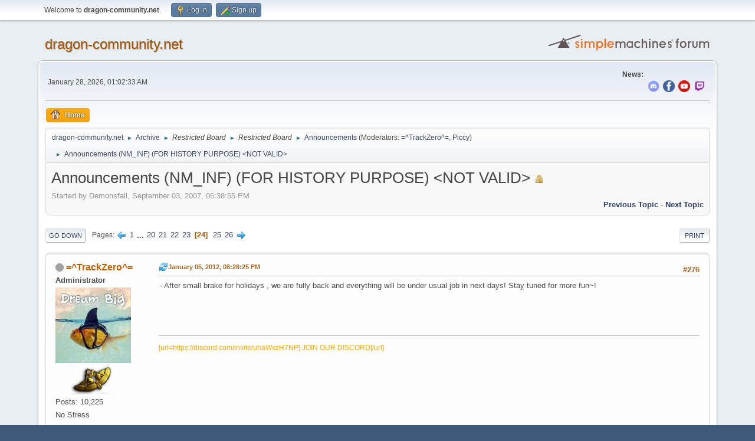

--- FILE ---
content_type: text/html; charset=UTF-8
request_url: https://forum.dragon-community.net/index.php/topic,45546.276.html?PHPSESSID=51f202dfa81dd3e95075ced76ddf07d0
body_size: 9143
content:

<!-- Default Statcounter code for DN forum
https://forum.dragon-community.net/ -->
<script type="text/javascript">
var sc_project=12837347; 
var sc_invisible=1; 
var sc_security="8e0ed5cb"; 
</script>
<script type="text/javascript"
src="https://www.statcounter.com/counter/counter.js"
async></script>
<noscript><div class="statcounter"><a title="Web Analytics"
href="https://statcounter.com/" target="_blank"><img
class="statcounter"
src="https://c.statcounter.com/12837347/0/8e0ed5cb/1/"
alt="Web Analytics"
referrerPolicy="no-referrer-when-downgrade"></a></div></noscript>
<!-- End of Statcounter Code --><!DOCTYPE html>
<html lang="en-US">
<head>
	<meta charset="UTF-8">
	<link rel="stylesheet" href="https://forum.dragon-community.net/Themes/default/css/minified_fad0e15f29d1e18d46b9bd589e39b49c.css?smf212_1652107444">
	<style>
	.signature img { max-width: 500px; max-height: 200px; }
	
	.postarea .bbc_img, .list_posts .bbc_img, .post .inner .bbc_img, form#reported_posts .bbc_img, #preview_body .bbc_img { max-width: min(100%,1024px); }
	
	.postarea .bbc_img, .list_posts .bbc_img, .post .inner .bbc_img, form#reported_posts .bbc_img, #preview_body .bbc_img { max-height: 1024px; }
	
	</style>
	<script>
		var smf_theme_url = "https://forum.dragon-community.net/Themes/default";
		var smf_default_theme_url = "https://forum.dragon-community.net/Themes/default";
		var smf_images_url = "https://forum.dragon-community.net/Themes/default/images";
		var smf_smileys_url = "https://forum.dragon-community.net/Smileys";
		var smf_smiley_sets = "default,classic,aaron,akyhne,fugue,alienine";
		var smf_smiley_sets_default = "default";
		var smf_avatars_url = "https://forum.dragon-community.net/avatars";
		var smf_scripturl = "https://forum.dragon-community.net/index.php?PHPSESSID=51f202dfa81dd3e95075ced76ddf07d0&amp;";
		var smf_iso_case_folding = false;
		var smf_charset = "UTF-8";
		var smf_session_id = "77dcf2e5608d9cc012ee52f1ef9c82e7";
		var smf_session_var = "da8ea60f2f8";
		var smf_member_id = 0;
		var ajax_notification_text = 'Loading...';
		var help_popup_heading_text = 'A little lost? Let me explain:';
		var banned_text = 'Sorry Guest, you are banned from using this forum!';
		var smf_txt_expand = 'Expand';
		var smf_txt_shrink = 'Shrink';
		var smf_quote_expand = false;
		var allow_xhjr_credentials = false;
	</script>
	<script src="https://ajax.googleapis.com/ajax/libs/jquery/3.6.0/jquery.min.js"></script>
	<script src="https://forum.dragon-community.net/Themes/default/scripts/jquery.sceditor.bbcode.min.js?smf212_1652107444"></script>
	<script src="https://forum.dragon-community.net/Themes/default/scripts/minified_e9e03136faa1198bf791962286661658.js?smf212_1652107444"></script>
	<script src="https://forum.dragon-community.net/Themes/default/scripts/minified_e9cd2b53d4175e6627329b0ef3c9e3ab.js?smf212_1652107444" defer></script>
	<script>
		function smfAutoTask()
		{
			$.get(smf_scripturl + "?scheduled=task;ts=1769558520");
		}
		window.setTimeout("smfAutoTask();", 1);
		var smf_smileys_url = 'https://forum.dragon-community.net/Smileys/default';
		var bbc_quote_from = 'Quote from';
		var bbc_quote = 'Quote';
		var bbc_search_on = 'on';
	var smf_you_sure ='Are you sure you want to do this?';
	</script>
	<title>Announcements (NM_INF) (FOR HISTORY PURPOSE) &lt;NOT VALID&gt; - Page 24</title>
	<meta name="viewport" content="width=device-width, initial-scale=1">
	<meta property="og:site_name" content="dragon-community.net">
	<meta property="og:title" content="Announcements (NM_INF) (FOR HISTORY PURPOSE) &lt;NOT VALID&gt; - Page 24">
	<meta property="og:url" content="https://forum.dragon-community.net/index.php/topic,45546.276.html?PHPSESSID=51f202dfa81dd3e95075ced76ddf07d0">
	<meta property="og:description" content="Announcements (NM_INF) (FOR HISTORY PURPOSE) &lt;NOT VALID&gt; - Page 24">
	<meta name="description" content="Announcements (NM_INF) (FOR HISTORY PURPOSE) &lt;NOT VALID&gt; - Page 24">
	<meta name="theme-color" content="#557EA0">
	<link rel="canonical" href="https://forum.dragon-community.net/index.php?topic=45546.276">
	<link rel="help" href="https://forum.dragon-community.net/index.php?PHPSESSID=51f202dfa81dd3e95075ced76ddf07d0&amp;action=help">
	<link rel="contents" href="https://forum.dragon-community.net/index.php?PHPSESSID=51f202dfa81dd3e95075ced76ddf07d0&amp;">
	<link rel="next" href="https://forum.dragon-community.net/index.php/topic,45546.288.html?PHPSESSID=51f202dfa81dd3e95075ced76ddf07d0">
	<link rel="prev" href="https://forum.dragon-community.net/index.php/topic,45546.264.html?PHPSESSID=51f202dfa81dd3e95075ced76ddf07d0">
	<link rel="index" href="https://forum.dragon-community.net/index.php/board,128.0.html?PHPSESSID=51f202dfa81dd3e95075ced76ddf07d0"><style>.vv_special { display:none; }</style>
</head>
<body id="chrome" class="action_messageindex board_128">
<div id="footerfix">
	<div id="top_section">
		<div class="inner_wrap">
			<ul class="floatleft" id="top_info">
				<li class="welcome">
					Welcome to <strong>dragon-community.net</strong>.
				</li>
				<li class="button_login">
					<a href="https://forum.dragon-community.net/index.php?PHPSESSID=51f202dfa81dd3e95075ced76ddf07d0&amp;action=login" class="open" onclick="return reqOverlayDiv(this.href, 'Log in', 'login');">
						<span class="main_icons login"></span>
						<span class="textmenu">Log in</span>
					</a>
				</li>
				<li class="button_signup">
					<a href="https://forum.dragon-community.net/index.php?PHPSESSID=51f202dfa81dd3e95075ced76ddf07d0&amp;action=signup" class="open">
						<span class="main_icons regcenter"></span>
						<span class="textmenu">Sign up</span>
					</a>
				</li>
			</ul>
		</div><!-- .inner_wrap -->
	</div><!-- #top_section -->
	<div id="header">
		<h1 class="forumtitle">
			<a id="top" href="https://forum.dragon-community.net/index.php?PHPSESSID=51f202dfa81dd3e95075ced76ddf07d0&amp;">dragon-community.net</a>
		</h1>
		<img id="smflogo" src="https://forum.dragon-community.net/Themes/default/images/smflogo.svg" alt="Simple Machines Forum" title="Simple Machines Forum">
	</div>
	<div id="wrapper">
		<div id="upper_section">
			<div id="inner_section">
				<div id="inner_wrap" class="hide_720">
					<div class="user">
						<time datetime="2026-01-28T00:02:33Z">January 28, 2026, 01:02:33 AM</time>
					</div>
					<div class="news">
						<h2>News: </h2>
						<p><div class="centertext"><br><a href="https://discord.gg/U4JNQtQhFa" class="bbc_link" target="_blank" rel="noopener"><img src="https://i.imgur.com/oLYVrXG.png" alt="" class="bbc_img" loading="lazy"></a>&nbsp; <a href="http://www.facebook.com/DNLineage2" class="bbc_link" target="_blank" rel="noopener"><img src="https://i.imgur.com/MJEf6pf.png" alt="" class="bbc_img" loading="lazy"></a>&nbsp; <a href="https://www.youtube.com/c/DragonNetworkL2" class="bbc_link" target="_blank" rel="noopener"><img src="https://i.imgur.com/PFUuL7e.png" alt="" class="bbc_img" loading="lazy"></a>&nbsp; <a href="https://www.twitch.tv/officialdnet" class="bbc_link" target="_blank" rel="noopener"><img src="https://i.imgur.com/d5Pm1Aw.png" alt="" class="bbc_img" loading="lazy"></a></div></p>
					</div>
				</div>
				<a class="mobile_user_menu">
					<span class="menu_icon"></span>
					<span class="text_menu">Main Menu</span>
				</a>
				<div id="main_menu">
					<div id="mobile_user_menu" class="popup_container">
						<div class="popup_window description">
							<div class="popup_heading">Main Menu
								<a href="javascript:void(0);" class="main_icons hide_popup"></a>
							</div>
							
					<ul class="dropmenu menu_nav">
						<li class="button_home">
							<a class="active" href="https://forum.dragon-community.net/index.php?PHPSESSID=51f202dfa81dd3e95075ced76ddf07d0&amp;">
								<span class="main_icons home"></span><span class="textmenu">Home</span>
							</a>
						</li>
					</ul><!-- .menu_nav -->
						</div>
					</div>
				</div>
				<div class="navigate_section">
					<ul>
						<li>
							<a href="https://forum.dragon-community.net/index.php?PHPSESSID=51f202dfa81dd3e95075ced76ddf07d0&amp;"><span>dragon-community.net</span></a>
						</li>
						<li>
							<span class="dividers"> &#9658; </span>
							<a href="https://forum.dragon-community.net/index.php?PHPSESSID=51f202dfa81dd3e95075ced76ddf07d0&amp;#c11"><span>Archive</span></a>
						</li>
						<li>
							<span class="dividers"> &#9658; </span><i> 
							<span>Restricted Board</span> </i>
						</li>
						<li>
							<span class="dividers"> &#9658; </span><i> 
							<span>Restricted Board</span> </i>
						</li>
						<li>
							<span class="dividers"> &#9658; </span>
							<a href="https://forum.dragon-community.net/index.php/board,128.0.html?PHPSESSID=51f202dfa81dd3e95075ced76ddf07d0"><span>Announcements</span></a> <span class="board_moderators">(Moderators: <a href="https://forum.dragon-community.net/index.php?PHPSESSID=51f202dfa81dd3e95075ced76ddf07d0&amp;action=profile;u=10211" title="Board Moderator">=^TrackZero^=</a>, <a href="https://forum.dragon-community.net/index.php?PHPSESSID=51f202dfa81dd3e95075ced76ddf07d0&amp;action=profile;u=48913" title="Board Moderator">Piccy</a>)</span>
						</li>
						<li class="last">
							<span class="dividers"> &#9658; </span>
							<a href="https://forum.dragon-community.net/index.php/topic,45546.0.html?PHPSESSID=51f202dfa81dd3e95075ced76ddf07d0"><span>Announcements (NM_INF) (FOR HISTORY PURPOSE) &lt;NOT VALID&gt;</span></a>
						</li>
					</ul>
				</div><!-- .navigate_section -->
			</div><!-- #inner_section -->
		</div><!-- #upper_section -->
		<div id="content_section">
			<div id="main_content_section">
		<div id="display_head" class="information">
			<h2 class="display_title">
				<span id="top_subject">Announcements (NM_INF) (FOR HISTORY PURPOSE) &lt;NOT VALID&gt;</span> <span class="main_icons lock"></span>
			</h2>
			<p>Started by Demonsfall, September 03, 2007, 06:38:55 PM</p>
			<span class="nextlinks floatright"><a href="https://forum.dragon-community.net/index.php/topic,45546.0/prev_next,prev.html?PHPSESSID=51f202dfa81dd3e95075ced76ddf07d0#new">Previous topic</a> - <a href="https://forum.dragon-community.net/index.php/topic,45546.0/prev_next,next.html?PHPSESSID=51f202dfa81dd3e95075ced76ddf07d0#new">Next topic</a></span>
		</div><!-- #display_head -->
		
		<div class="pagesection top">
			
		<div class="buttonlist floatright">
			
				<a class="button button_strip_print" href="https://forum.dragon-community.net/index.php?PHPSESSID=51f202dfa81dd3e95075ced76ddf07d0&amp;action=printpage;topic=45546.0"  rel="nofollow">Print</a>
		</div>
			 
			<div class="pagelinks floatleft">
				<a href="#bot" class="button">Go Down</a>
				<span class="pages">Pages</span><a class="nav_page" href="https://forum.dragon-community.net/index.php/topic,45546.264.html?PHPSESSID=51f202dfa81dd3e95075ced76ddf07d0"><span class="main_icons previous_page"></span></a> <a class="nav_page" href="https://forum.dragon-community.net/index.php/topic,45546.0.html?PHPSESSID=51f202dfa81dd3e95075ced76ddf07d0">1</a> <span class="expand_pages" onclick="expandPages(this, '&lt;a class=&quot;nav_page&quot; href=&quot;' + smf_scripturl + '?topic=45546.%1$d&quot;&gt;%2$s&lt;/a&gt; ', 12, 228, 12);"> ... </span><a class="nav_page" href="https://forum.dragon-community.net/index.php/topic,45546.228.html?PHPSESSID=51f202dfa81dd3e95075ced76ddf07d0">20</a> <a class="nav_page" href="https://forum.dragon-community.net/index.php/topic,45546.240.html?PHPSESSID=51f202dfa81dd3e95075ced76ddf07d0">21</a> <a class="nav_page" href="https://forum.dragon-community.net/index.php/topic,45546.252.html?PHPSESSID=51f202dfa81dd3e95075ced76ddf07d0">22</a> <a class="nav_page" href="https://forum.dragon-community.net/index.php/topic,45546.264.html?PHPSESSID=51f202dfa81dd3e95075ced76ddf07d0">23</a> <span class="current_page">24</span> <a class="nav_page" href="https://forum.dragon-community.net/index.php/topic,45546.288.html?PHPSESSID=51f202dfa81dd3e95075ced76ddf07d0">25</a> <a class="nav_page" href="https://forum.dragon-community.net/index.php/topic,45546.300.html?PHPSESSID=51f202dfa81dd3e95075ced76ddf07d0">26</a> <a class="nav_page" href="https://forum.dragon-community.net/index.php/topic,45546.288.html?PHPSESSID=51f202dfa81dd3e95075ced76ddf07d0"><span class="main_icons next_page"></span></a> 
			</div>
		<div class="mobile_buttons floatright">
			<a class="button mobile_act">User actions</a>
			
		</div>
		</div>
		<div id="forumposts">
			<form action="https://forum.dragon-community.net/index.php?PHPSESSID=51f202dfa81dd3e95075ced76ddf07d0&amp;action=quickmod2;topic=45546.276" method="post" accept-charset="UTF-8" name="quickModForm" id="quickModForm" onsubmit="return oQuickModify.bInEditMode ? oQuickModify.modifySave('77dcf2e5608d9cc012ee52f1ef9c82e7', 'da8ea60f2f8') : false">
				<div class="windowbg" id="msg2312334">
					
					<div class="post_wrapper">
						<div class="poster">
							<h4>
								<span class="off" title="Offline"></span>
								<a href="https://forum.dragon-community.net/index.php?PHPSESSID=51f202dfa81dd3e95075ced76ddf07d0&amp;action=profile;u=10211" title="View the profile of =^TrackZero^=">=^TrackZero^=</a>
							</h4>
							<ul class="user_info">
								<li class="membergroup">Administrator</li>
								<li class="avatar">
									<a href="https://forum.dragon-community.net/index.php?PHPSESSID=51f202dfa81dd3e95075ced76ddf07d0&amp;action=profile;u=10211"><img class="avatar" src="https://forum.dragon-community.net/custom_avatar/avatar_10211_1435600123.jpeg" alt=""></a>
								</li>
								<li class="icons"><img src="https://forum.dragon-community.net/Themes/default/images/membericons/moderator.png" alt="*"></li>
								<li class="postcount">Posts: 10,225</li>
								<li class="blurb">No Stress</li>
								<li class="im_icons">
									<ol>
										<li class="custom cust_gender"><span class=" main_icons gender_0" title="Male"></span></li>
									</ol>
								</li>
								<li class="poster_ip">Logged</li>
							</ul>
						</div><!-- .poster -->
						<div class="postarea">
							<div class="keyinfo">
								<div id="subject_2312334" class="subject_title subject_hidden">
									<a href="https://forum.dragon-community.net/index.php?PHPSESSID=51f202dfa81dd3e95075ced76ddf07d0&amp;msg=2312334" rel="nofollow">Re: Announcements</a>
								</div>
								<span class="page_number floatright">#276</span>
								<div class="postinfo">
									<span class="messageicon" >
										<img src="https://forum.dragon-community.net/Themes/default/images/post/recycled.png" alt="">
									</span>
									<a href="https://forum.dragon-community.net/index.php?PHPSESSID=51f202dfa81dd3e95075ced76ddf07d0&amp;msg=2312334" rel="nofollow" title="Reply #276 - Re: Announcements" class="smalltext">January 05, 2012, 08:28:25 PM</a>
									<span class="spacer"></span>
									<span class="smalltext modified floatright" id="modified_2312334">
									</span>
								</div>
								<div id="msg_2312334_quick_mod"></div>
							</div><!-- .keyinfo -->
							<div class="post">
								<div class="inner" data-msgid="2312334" id="msg_2312334">
									- After small brake for holidays , we are fully back and everything will be under usual job in next days! Stay tuned for more fun~!
								</div>
							</div><!-- .post -->
							<div class="under_message">
							</div><!-- .under_message -->
						</div><!-- .postarea -->
						<div class="moderatorbar">
							<div class="signature" id="msg_2312334_signature">
								<span style="color: orange;" class="bbc_color">[url=https://discord.com/invite/uhaWxzH7NP] JOIN OUR DISCORD[/url]</span>
							</div>
						</div><!-- .moderatorbar -->
					</div><!-- .post_wrapper -->
				</div><!-- $message[css_class] -->
				<hr class="post_separator">
				<div class="windowbg" id="msg2312890">
					
					
					<div class="post_wrapper">
						<div class="poster">
							<h4>
								<span class="off" title="Offline"></span>
								<a href="https://forum.dragon-community.net/index.php?PHPSESSID=51f202dfa81dd3e95075ced76ddf07d0&amp;action=profile;u=10211" title="View the profile of =^TrackZero^=">=^TrackZero^=</a>
							</h4>
							<ul class="user_info">
								<li class="membergroup">Administrator</li>
								<li class="avatar">
									<a href="https://forum.dragon-community.net/index.php?PHPSESSID=51f202dfa81dd3e95075ced76ddf07d0&amp;action=profile;u=10211"><img class="avatar" src="https://forum.dragon-community.net/custom_avatar/avatar_10211_1435600123.jpeg" alt=""></a>
								</li>
								<li class="icons"><img src="https://forum.dragon-community.net/Themes/default/images/membericons/moderator.png" alt="*"></li>
								<li class="postcount">Posts: 10,225</li>
								<li class="blurb">No Stress</li>
								<li class="im_icons">
									<ol>
										<li class="custom cust_gender"><span class=" main_icons gender_0" title="Male"></span></li>
									</ol>
								</li>
								<li class="poster_ip">Logged</li>
							</ul>
						</div><!-- .poster -->
						<div class="postarea">
							<div class="keyinfo">
								<div id="subject_2312890" class="subject_title subject_hidden">
									<a href="https://forum.dragon-community.net/index.php?PHPSESSID=51f202dfa81dd3e95075ced76ddf07d0&amp;msg=2312890" rel="nofollow">Re: Announcements</a>
								</div>
								<span class="page_number floatright">#277</span>
								<div class="postinfo">
									<span class="messageicon" >
										<img src="https://forum.dragon-community.net/Themes/default/images/post/recycled.png" alt="">
									</span>
									<a href="https://forum.dragon-community.net/index.php?PHPSESSID=51f202dfa81dd3e95075ced76ddf07d0&amp;msg=2312890" rel="nofollow" title="Reply #277 - Re: Announcements" class="smalltext">January 10, 2012, 10:58:11 PM</a>
									<span class="spacer"></span>
									<span class="smalltext modified floatright" id="modified_2312890">
									</span>
								</div>
								<div id="msg_2312890_quick_mod"></div>
							</div><!-- .keyinfo -->
							<div class="post">
								<div class="inner" data-msgid="2312890" id="msg_2312890">
									- Fame promotions is back (i will add additional 5 days for lost time) , so fame promotion will stay until 20th of January (same as Donny prices)<br />- Letter Y deleted from the boss (you can delete it , it wont be used anymore for events we used so far)<br />- Crash bug fixed<br />
								</div>
							</div><!-- .post -->
							<div class="under_message">
							</div><!-- .under_message -->
						</div><!-- .postarea -->
						<div class="moderatorbar">
							<div class="signature" id="msg_2312890_signature">
								<span style="color: orange;" class="bbc_color">[url=https://discord.com/invite/uhaWxzH7NP] JOIN OUR DISCORD[/url]</span>
							</div>
						</div><!-- .moderatorbar -->
					</div><!-- .post_wrapper -->
				</div><!-- $message[css_class] -->
				<hr class="post_separator">
				<div class="windowbg" id="msg2312973">
					
					
					<div class="post_wrapper">
						<div class="poster">
							<h4>
								<span class="off" title="Offline"></span>
								<a href="https://forum.dragon-community.net/index.php?PHPSESSID=51f202dfa81dd3e95075ced76ddf07d0&amp;action=profile;u=10211" title="View the profile of =^TrackZero^=">=^TrackZero^=</a>
							</h4>
							<ul class="user_info">
								<li class="membergroup">Administrator</li>
								<li class="avatar">
									<a href="https://forum.dragon-community.net/index.php?PHPSESSID=51f202dfa81dd3e95075ced76ddf07d0&amp;action=profile;u=10211"><img class="avatar" src="https://forum.dragon-community.net/custom_avatar/avatar_10211_1435600123.jpeg" alt=""></a>
								</li>
								<li class="icons"><img src="https://forum.dragon-community.net/Themes/default/images/membericons/moderator.png" alt="*"></li>
								<li class="postcount">Posts: 10,225</li>
								<li class="blurb">No Stress</li>
								<li class="im_icons">
									<ol>
										<li class="custom cust_gender"><span class=" main_icons gender_0" title="Male"></span></li>
									</ol>
								</li>
								<li class="poster_ip">Logged</li>
							</ul>
						</div><!-- .poster -->
						<div class="postarea">
							<div class="keyinfo">
								<div id="subject_2312973" class="subject_title subject_hidden">
									<a href="https://forum.dragon-community.net/index.php?PHPSESSID=51f202dfa81dd3e95075ced76ddf07d0&amp;msg=2312973" rel="nofollow">Re: Announcements</a>
								</div>
								<span class="page_number floatright">#278</span>
								<div class="postinfo">
									<span class="messageicon" >
										<img src="https://forum.dragon-community.net/Themes/default/images/post/recycled.png" alt="">
									</span>
									<a href="https://forum.dragon-community.net/index.php?PHPSESSID=51f202dfa81dd3e95075ced76ddf07d0&amp;msg=2312973" rel="nofollow" title="Reply #278 - Re: Announcements" class="smalltext">January 11, 2012, 06:19:01 PM</a>
									<span class="spacer"></span>
									<span class="smalltext modified floatright" id="modified_2312973">
									</span>
								</div>
								<div id="msg_2312973_quick_mod"></div>
							</div><!-- .keyinfo -->
							<div class="post">
								<div class="inner" data-msgid="2312973" id="msg_2312973">
									<blockquote class="bbc_standard_quote"><cite><a href="https://forum.dragon-community.net/index.php/topic,45546.msg2312890.html?PHPSESSID=51f202dfa81dd3e95075ced76ddf07d0#msg2312890">Quote from: TrackZero on January 10, 2012, 10:58:11 PM</a></cite><br />- Fame promotions is back (i will add additional 5 days for lost time) , so fame promotion will stay until 20th of January (same as Donny prices)<br />- Letter Y deleted from the boss (you can delete it , it wont be used anymore for events we used so far)<br />- Crash bug fixed<br /><br /></blockquote>- Promotion is up, sorry for small delay<br />- New Hats are at donny<br />- Horse Summon is at donny now too (watch out its 30 days!)
								</div>
							</div><!-- .post -->
							<div class="under_message">
							</div><!-- .under_message -->
						</div><!-- .postarea -->
						<div class="moderatorbar">
							<div class="signature" id="msg_2312973_signature">
								<span style="color: orange;" class="bbc_color">[url=https://discord.com/invite/uhaWxzH7NP] JOIN OUR DISCORD[/url]</span>
							</div>
						</div><!-- .moderatorbar -->
					</div><!-- .post_wrapper -->
				</div><!-- $message[css_class] -->
				<hr class="post_separator">
				<div class="windowbg" id="msg2313173">
					
					
					<div class="post_wrapper">
						<div class="poster">
							<h4>
								<span class="off" title="Offline"></span>
								<a href="https://forum.dragon-community.net/index.php?PHPSESSID=51f202dfa81dd3e95075ced76ddf07d0&amp;action=profile;u=10211" title="View the profile of =^TrackZero^=">=^TrackZero^=</a>
							</h4>
							<ul class="user_info">
								<li class="membergroup">Administrator</li>
								<li class="avatar">
									<a href="https://forum.dragon-community.net/index.php?PHPSESSID=51f202dfa81dd3e95075ced76ddf07d0&amp;action=profile;u=10211"><img class="avatar" src="https://forum.dragon-community.net/custom_avatar/avatar_10211_1435600123.jpeg" alt=""></a>
								</li>
								<li class="icons"><img src="https://forum.dragon-community.net/Themes/default/images/membericons/moderator.png" alt="*"></li>
								<li class="postcount">Posts: 10,225</li>
								<li class="blurb">No Stress</li>
								<li class="im_icons">
									<ol>
										<li class="custom cust_gender"><span class=" main_icons gender_0" title="Male"></span></li>
									</ol>
								</li>
								<li class="poster_ip">Logged</li>
							</ul>
						</div><!-- .poster -->
						<div class="postarea">
							<div class="keyinfo">
								<div id="subject_2313173" class="subject_title subject_hidden">
									<a href="https://forum.dragon-community.net/index.php?PHPSESSID=51f202dfa81dd3e95075ced76ddf07d0&amp;msg=2313173" rel="nofollow">Re: Announcements</a>
								</div>
								<span class="page_number floatright">#279</span>
								<div class="postinfo">
									<span class="messageicon" >
										<img src="https://forum.dragon-community.net/Themes/default/images/post/recycled.png" alt="">
									</span>
									<a href="https://forum.dragon-community.net/index.php?PHPSESSID=51f202dfa81dd3e95075ced76ddf07d0&amp;msg=2313173" rel="nofollow" title="Reply #279 - Re: Announcements" class="smalltext">January 13, 2012, 05:34:59 PM</a>
									<span class="spacer"></span>
									<span class="smalltext modified floatright" id="modified_2313173">
									</span>
								</div>
								<div id="msg_2313173_quick_mod"></div>
							</div><!-- .keyinfo -->
							<div class="post">
								<div class="inner" data-msgid="2313173" id="msg_2313173">
									Thanks everyone who participated today&#039;s Tweeter and Facebook event! Over 30 rewards have been given, follow us on our social networks, and have chance to make a profit&nbsp; following us!<br /><br />~Track
								</div>
							</div><!-- .post -->
							<div class="under_message">
							</div><!-- .under_message -->
						</div><!-- .postarea -->
						<div class="moderatorbar">
							<div class="signature" id="msg_2313173_signature">
								<span style="color: orange;" class="bbc_color">[url=https://discord.com/invite/uhaWxzH7NP] JOIN OUR DISCORD[/url]</span>
							</div>
						</div><!-- .moderatorbar -->
					</div><!-- .post_wrapper -->
				</div><!-- $message[css_class] -->
				<hr class="post_separator">
				<div class="windowbg" id="msg2313581">
					
					
					<div class="post_wrapper">
						<div class="poster">
							<h4>
								<span class="off" title="Offline"></span>
								<a href="https://forum.dragon-community.net/index.php?PHPSESSID=51f202dfa81dd3e95075ced76ddf07d0&amp;action=profile;u=10211" title="View the profile of =^TrackZero^=">=^TrackZero^=</a>
							</h4>
							<ul class="user_info">
								<li class="membergroup">Administrator</li>
								<li class="avatar">
									<a href="https://forum.dragon-community.net/index.php?PHPSESSID=51f202dfa81dd3e95075ced76ddf07d0&amp;action=profile;u=10211"><img class="avatar" src="https://forum.dragon-community.net/custom_avatar/avatar_10211_1435600123.jpeg" alt=""></a>
								</li>
								<li class="icons"><img src="https://forum.dragon-community.net/Themes/default/images/membericons/moderator.png" alt="*"></li>
								<li class="postcount">Posts: 10,225</li>
								<li class="blurb">No Stress</li>
								<li class="im_icons">
									<ol>
										<li class="custom cust_gender"><span class=" main_icons gender_0" title="Male"></span></li>
									</ol>
								</li>
								<li class="poster_ip">Logged</li>
							</ul>
						</div><!-- .poster -->
						<div class="postarea">
							<div class="keyinfo">
								<div id="subject_2313581" class="subject_title subject_hidden">
									<a href="https://forum.dragon-community.net/index.php?PHPSESSID=51f202dfa81dd3e95075ced76ddf07d0&amp;msg=2313581" rel="nofollow">Re: Announcements</a>
								</div>
								<span class="page_number floatright">#280</span>
								<div class="postinfo">
									<span class="messageicon" >
										<img src="https://forum.dragon-community.net/Themes/default/images/post/recycled.png" alt="">
									</span>
									<a href="https://forum.dragon-community.net/index.php?PHPSESSID=51f202dfa81dd3e95075ced76ddf07d0&amp;msg=2313581" rel="nofollow" title="Reply #280 - Re: Announcements" class="smalltext">January 17, 2012, 12:46:57 AM</a>
									<span class="spacer"></span>
									<span class="smalltext modified floatright" id="modified_2313581">
									</span>
								</div>
								<div id="msg_2313581_quick_mod"></div>
							</div><!-- .keyinfo -->
							<div class="post">
								<div class="inner" data-msgid="2313581" id="msg_2313581">
									- After last reboot<br />[quick_healing_potion]<br />[hero&#039;s_quick_healing_potion]<br /><br />Stacking no reuse, its fixed. You can now use both potions with proper reuse and without stacking.<br /><br />
								</div>
							</div><!-- .post -->
							<div class="under_message">
							</div><!-- .under_message -->
						</div><!-- .postarea -->
						<div class="moderatorbar">
							<div class="signature" id="msg_2313581_signature">
								<span style="color: orange;" class="bbc_color">[url=https://discord.com/invite/uhaWxzH7NP] JOIN OUR DISCORD[/url]</span>
							</div>
						</div><!-- .moderatorbar -->
					</div><!-- .post_wrapper -->
				</div><!-- $message[css_class] -->
				<hr class="post_separator">
				<div class="windowbg" id="msg2313626">
					
					
					<div class="post_wrapper">
						<div class="poster">
							<h4>
								<span class="off" title="Offline"></span>
								<a href="https://forum.dragon-community.net/index.php?PHPSESSID=51f202dfa81dd3e95075ced76ddf07d0&amp;action=profile;u=10211" title="View the profile of =^TrackZero^=">=^TrackZero^=</a>
							</h4>
							<ul class="user_info">
								<li class="membergroup">Administrator</li>
								<li class="avatar">
									<a href="https://forum.dragon-community.net/index.php?PHPSESSID=51f202dfa81dd3e95075ced76ddf07d0&amp;action=profile;u=10211"><img class="avatar" src="https://forum.dragon-community.net/custom_avatar/avatar_10211_1435600123.jpeg" alt=""></a>
								</li>
								<li class="icons"><img src="https://forum.dragon-community.net/Themes/default/images/membericons/moderator.png" alt="*"></li>
								<li class="postcount">Posts: 10,225</li>
								<li class="blurb">No Stress</li>
								<li class="im_icons">
									<ol>
										<li class="custom cust_gender"><span class=" main_icons gender_0" title="Male"></span></li>
									</ol>
								</li>
								<li class="poster_ip">Logged</li>
							</ul>
						</div><!-- .poster -->
						<div class="postarea">
							<div class="keyinfo">
								<div id="subject_2313626" class="subject_title subject_hidden">
									<a href="https://forum.dragon-community.net/index.php?PHPSESSID=51f202dfa81dd3e95075ced76ddf07d0&amp;msg=2313626" rel="nofollow">Re: Announcements</a>
								</div>
								<span class="page_number floatright">#281</span>
								<div class="postinfo">
									<span class="messageicon" >
										<img src="https://forum.dragon-community.net/Themes/default/images/post/recycled.png" alt="">
									</span>
									<a href="https://forum.dragon-community.net/index.php?PHPSESSID=51f202dfa81dd3e95075ced76ddf07d0&amp;msg=2313626" rel="nofollow" title="Reply #281 - Re: Announcements" class="smalltext">January 17, 2012, 03:50:43 PM</a>
									<span class="spacer"></span>
									<span class="smalltext modified floatright" id="modified_2313626">
									</span>
								</div>
								<div id="msg_2313626_quick_mod"></div>
							</div><!-- .keyinfo -->
							<div class="post">
								<div class="inner" data-msgid="2313626" id="msg_2313626">
									- Because some people still didnt learn how to behave on this server ill apply after today more drastical mesures.From today heavy insult, calling someone with very insultive words,explicit language and similar conotation will cause following:<br />â€¢ Hero inuslts/flames/fighting with someone on heroninstead pm = 360-720h ban up to &lt;perma&gt;<br />â€¢ Hero is ENGLISH only, using other language then english = 30-60min mute<br />â€¢ Insulty to human intefrity, human rights, racism and other words of humiliation in any of GENERAL chats = 120-720h if repeated up to &lt;perma&gt; / You can hate someone and you can flame someone but you CANT insult just because of difference, express your attitude by pvping not with words. Remember flame is not a insult, but calling names some is an insult and is forbidden!!!!!!!!!!<br />â€¢ IMPORTANT for insult report you dont need post screens on forum, just make a valid screen and send me via PM and if screen is valid there will be a punishment!<br /><br />THIS RULES STARTS FROM TONIGHT 21h GMT+1<br /><br /><br />~ Track
								</div>
							</div><!-- .post -->
							<div class="under_message">
							</div><!-- .under_message -->
						</div><!-- .postarea -->
						<div class="moderatorbar">
							<div class="signature" id="msg_2313626_signature">
								<span style="color: orange;" class="bbc_color">[url=https://discord.com/invite/uhaWxzH7NP] JOIN OUR DISCORD[/url]</span>
							</div>
						</div><!-- .moderatorbar -->
					</div><!-- .post_wrapper -->
				</div><!-- $message[css_class] -->
				<hr class="post_separator">
				<div class="windowbg" id="msg2313663">
					
					
					<div class="post_wrapper">
						<div class="poster">
							<h4>
								<span class="off" title="Offline"></span>
								<a href="https://forum.dragon-community.net/index.php?PHPSESSID=51f202dfa81dd3e95075ced76ddf07d0&amp;action=profile;u=10211" title="View the profile of =^TrackZero^=">=^TrackZero^=</a>
							</h4>
							<ul class="user_info">
								<li class="membergroup">Administrator</li>
								<li class="avatar">
									<a href="https://forum.dragon-community.net/index.php?PHPSESSID=51f202dfa81dd3e95075ced76ddf07d0&amp;action=profile;u=10211"><img class="avatar" src="https://forum.dragon-community.net/custom_avatar/avatar_10211_1435600123.jpeg" alt=""></a>
								</li>
								<li class="icons"><img src="https://forum.dragon-community.net/Themes/default/images/membericons/moderator.png" alt="*"></li>
								<li class="postcount">Posts: 10,225</li>
								<li class="blurb">No Stress</li>
								<li class="im_icons">
									<ol>
										<li class="custom cust_gender"><span class=" main_icons gender_0" title="Male"></span></li>
									</ol>
								</li>
								<li class="poster_ip">Logged</li>
							</ul>
						</div><!-- .poster -->
						<div class="postarea">
							<div class="keyinfo">
								<div id="subject_2313663" class="subject_title subject_hidden">
									<a href="https://forum.dragon-community.net/index.php?PHPSESSID=51f202dfa81dd3e95075ced76ddf07d0&amp;msg=2313663" rel="nofollow">Re: Announcements</a>
								</div>
								<span class="page_number floatright">#282</span>
								<div class="postinfo">
									<span class="messageicon" >
										<img src="https://forum.dragon-community.net/Themes/default/images/post/recycled.png" alt="">
									</span>
									<a href="https://forum.dragon-community.net/index.php?PHPSESSID=51f202dfa81dd3e95075ced76ddf07d0&amp;msg=2313663" rel="nofollow" title="Reply #282 - Re: Announcements" class="smalltext">January 17, 2012, 07:01:37 PM</a>
									<span class="spacer"></span>
									<span class="smalltext modified floatright" id="modified_2313663">
									</span>
								</div>
								<div id="msg_2313663_quick_mod"></div>
							</div><!-- .keyinfo -->
							<div class="post">
								<div class="inner" data-msgid="2313663" id="msg_2313663">
									- Unexpected &lt;DOWNTIME&gt;, server(s) are down for urgent maintenance, at this point no ETA given, but we are expecting it to come during this night, i will give you more information in following hours, stay tuned. Sorry for inconvenience but it wasn&#039;t planned.
								</div>
							</div><!-- .post -->
							<div class="under_message">
							</div><!-- .under_message -->
						</div><!-- .postarea -->
						<div class="moderatorbar">
							<div class="signature" id="msg_2313663_signature">
								<span style="color: orange;" class="bbc_color">[url=https://discord.com/invite/uhaWxzH7NP] JOIN OUR DISCORD[/url]</span>
							</div>
						</div><!-- .moderatorbar -->
					</div><!-- .post_wrapper -->
				</div><!-- $message[css_class] -->
				<hr class="post_separator">
				<div class="windowbg" id="msg2313705">
					
					
					<div class="post_wrapper">
						<div class="poster">
							<h4>
								<span class="off" title="Offline"></span>
								<a href="https://forum.dragon-community.net/index.php?PHPSESSID=51f202dfa81dd3e95075ced76ddf07d0&amp;action=profile;u=10211" title="View the profile of =^TrackZero^=">=^TrackZero^=</a>
							</h4>
							<ul class="user_info">
								<li class="membergroup">Administrator</li>
								<li class="avatar">
									<a href="https://forum.dragon-community.net/index.php?PHPSESSID=51f202dfa81dd3e95075ced76ddf07d0&amp;action=profile;u=10211"><img class="avatar" src="https://forum.dragon-community.net/custom_avatar/avatar_10211_1435600123.jpeg" alt=""></a>
								</li>
								<li class="icons"><img src="https://forum.dragon-community.net/Themes/default/images/membericons/moderator.png" alt="*"></li>
								<li class="postcount">Posts: 10,225</li>
								<li class="blurb">No Stress</li>
								<li class="im_icons">
									<ol>
										<li class="custom cust_gender"><span class=" main_icons gender_0" title="Male"></span></li>
									</ol>
								</li>
								<li class="poster_ip">Logged</li>
							</ul>
						</div><!-- .poster -->
						<div class="postarea">
							<div class="keyinfo">
								<div id="subject_2313705" class="subject_title subject_hidden">
									<a href="https://forum.dragon-community.net/index.php?PHPSESSID=51f202dfa81dd3e95075ced76ddf07d0&amp;msg=2313705" rel="nofollow">Re: Announcements</a>
								</div>
								<span class="page_number floatright">#283</span>
								<div class="postinfo">
									<span class="messageicon" >
										<img src="https://forum.dragon-community.net/Themes/default/images/post/recycled.png" alt="">
									</span>
									<a href="https://forum.dragon-community.net/index.php?PHPSESSID=51f202dfa81dd3e95075ced76ddf07d0&amp;msg=2313705" rel="nofollow" title="Reply #283 - Re: Announcements" class="smalltext">January 17, 2012, 09:33:00 PM</a>
									<span class="spacer"></span>
									<span class="smalltext modified floatright" id="modified_2313705">
									</span>
								</div>
								<div id="msg_2313705_quick_mod"></div>
							</div><!-- .keyinfo -->
							<div class="post">
								<div class="inner" data-msgid="2313705" id="msg_2313705">
									<blockquote class="bbc_standard_quote"><cite><a href="https://forum.dragon-community.net/index.php/topic,45546.msg2313663.html?PHPSESSID=51f202dfa81dd3e95075ced76ddf07d0#msg2313663">Quote from: TrackZero on January 17, 2012, 07:01:37 PM</a></cite><br />- Unexpected &lt;DOWNTIME&gt;, server(s) are down for urgent maintenance, at this point no ETA given, but we are expecting it to come during this night, i will give you more information in following hours, stay tuned. Sorry for inconvenience but it wasn&#039;t planned.<br /></blockquote>Servers are going up in few moments, sorry for this &lt;needed&gt; maintenance.
								</div>
							</div><!-- .post -->
							<div class="under_message">
							</div><!-- .under_message -->
						</div><!-- .postarea -->
						<div class="moderatorbar">
							<div class="signature" id="msg_2313705_signature">
								<span style="color: orange;" class="bbc_color">[url=https://discord.com/invite/uhaWxzH7NP] JOIN OUR DISCORD[/url]</span>
							</div>
						</div><!-- .moderatorbar -->
					</div><!-- .post_wrapper -->
				</div><!-- $message[css_class] -->
				<hr class="post_separator">
				<div class="windowbg" id="msg2314395">
					
					
					<div class="post_wrapper">
						<div class="poster">
							<h4>
								<span class="off" title="Offline"></span>
								<a href="https://forum.dragon-community.net/index.php?PHPSESSID=51f202dfa81dd3e95075ced76ddf07d0&amp;action=profile;u=10211" title="View the profile of =^TrackZero^=">=^TrackZero^=</a>
							</h4>
							<ul class="user_info">
								<li class="membergroup">Administrator</li>
								<li class="avatar">
									<a href="https://forum.dragon-community.net/index.php?PHPSESSID=51f202dfa81dd3e95075ced76ddf07d0&amp;action=profile;u=10211"><img class="avatar" src="https://forum.dragon-community.net/custom_avatar/avatar_10211_1435600123.jpeg" alt=""></a>
								</li>
								<li class="icons"><img src="https://forum.dragon-community.net/Themes/default/images/membericons/moderator.png" alt="*"></li>
								<li class="postcount">Posts: 10,225</li>
								<li class="blurb">No Stress</li>
								<li class="im_icons">
									<ol>
										<li class="custom cust_gender"><span class=" main_icons gender_0" title="Male"></span></li>
									</ol>
								</li>
								<li class="poster_ip">Logged</li>
							</ul>
						</div><!-- .poster -->
						<div class="postarea">
							<div class="keyinfo">
								<div id="subject_2314395" class="subject_title subject_hidden">
									<a href="https://forum.dragon-community.net/index.php?PHPSESSID=51f202dfa81dd3e95075ced76ddf07d0&amp;msg=2314395" rel="nofollow">Re: Announcements</a>
								</div>
								<span class="page_number floatright">#284</span>
								<div class="postinfo">
									<span class="messageicon" >
										<img src="https://forum.dragon-community.net/Themes/default/images/post/recycled.png" alt="">
									</span>
									<a href="https://forum.dragon-community.net/index.php?PHPSESSID=51f202dfa81dd3e95075ced76ddf07d0&amp;msg=2314395" rel="nofollow" title="Reply #284 - Re: Announcements" class="smalltext">January 24, 2012, 11:24:32 PM</a>
									<span class="spacer"></span>
									<span class="smalltext modified floatright" id="modified_2314395">
									</span>
								</div>
								<div id="msg_2314395_quick_mod"></div>
							</div><!-- .keyinfo -->
							<div class="post">
								<div class="inner" data-msgid="2314395" id="msg_2314395">
									~ After Next reboot Vesper prices (armors and weapons) will return to retail price before Xmass. Thanks everyone who purchased this item during discount.<br />- New event is active , more info here:&nbsp; http://forum.dragon-community.net/index.php/topic,266485.0.html
								</div>
							</div><!-- .post -->
							<div class="under_message">
							</div><!-- .under_message -->
						</div><!-- .postarea -->
						<div class="moderatorbar">
							<div class="signature" id="msg_2314395_signature">
								<span style="color: orange;" class="bbc_color">[url=https://discord.com/invite/uhaWxzH7NP] JOIN OUR DISCORD[/url]</span>
							</div>
						</div><!-- .moderatorbar -->
					</div><!-- .post_wrapper -->
				</div><!-- $message[css_class] -->
				<hr class="post_separator">
				<div class="windowbg" id="msg2314739">
					
					
					<div class="post_wrapper">
						<div class="poster">
							<h4>
								<span class="off" title="Offline"></span>
								<a href="https://forum.dragon-community.net/index.php?PHPSESSID=51f202dfa81dd3e95075ced76ddf07d0&amp;action=profile;u=10211" title="View the profile of =^TrackZero^=">=^TrackZero^=</a>
							</h4>
							<ul class="user_info">
								<li class="membergroup">Administrator</li>
								<li class="avatar">
									<a href="https://forum.dragon-community.net/index.php?PHPSESSID=51f202dfa81dd3e95075ced76ddf07d0&amp;action=profile;u=10211"><img class="avatar" src="https://forum.dragon-community.net/custom_avatar/avatar_10211_1435600123.jpeg" alt=""></a>
								</li>
								<li class="icons"><img src="https://forum.dragon-community.net/Themes/default/images/membericons/moderator.png" alt="*"></li>
								<li class="postcount">Posts: 10,225</li>
								<li class="blurb">No Stress</li>
								<li class="im_icons">
									<ol>
										<li class="custom cust_gender"><span class=" main_icons gender_0" title="Male"></span></li>
									</ol>
								</li>
								<li class="poster_ip">Logged</li>
							</ul>
						</div><!-- .poster -->
						<div class="postarea">
							<div class="keyinfo">
								<div id="subject_2314739" class="subject_title subject_hidden">
									<a href="https://forum.dragon-community.net/index.php?PHPSESSID=51f202dfa81dd3e95075ced76ddf07d0&amp;msg=2314739" rel="nofollow">Re: Announcements</a>
								</div>
								<span class="page_number floatright">#285</span>
								<div class="postinfo">
									<span class="messageicon" >
										<img src="https://forum.dragon-community.net/Themes/default/images/post/recycled.png" alt="">
									</span>
									<a href="https://forum.dragon-community.net/index.php?PHPSESSID=51f202dfa81dd3e95075ced76ddf07d0&amp;msg=2314739" rel="nofollow" title="Reply #285 - Re: Announcements" class="smalltext">January 27, 2012, 12:26:39 PM</a>
									<span class="spacer"></span>
									<span class="smalltext modified floatright" id="modified_2314739">
									</span>
								</div>
								<div id="msg_2314739_quick_mod"></div>
							</div><!-- .keyinfo -->
							<div class="post">
								<div class="inner" data-msgid="2314739" id="msg_2314739">
									~Trying to solve servers , sorry for slow and delay but last night i broke leg on sport, so im kinda limited. Anyway trying to solve now. Sorry for inconvenience. 
								</div>
							</div><!-- .post -->
							<div class="under_message">
							</div><!-- .under_message -->
						</div><!-- .postarea -->
						<div class="moderatorbar">
							<div class="signature" id="msg_2314739_signature">
								<span style="color: orange;" class="bbc_color">[url=https://discord.com/invite/uhaWxzH7NP] JOIN OUR DISCORD[/url]</span>
							</div>
						</div><!-- .moderatorbar -->
					</div><!-- .post_wrapper -->
				</div><!-- $message[css_class] -->
				<hr class="post_separator">
				<div class="windowbg" id="msg2316423">
					
					
					<div class="post_wrapper">
						<div class="poster">
							<h4>
								<span class="off" title="Offline"></span>
								<a href="https://forum.dragon-community.net/index.php?PHPSESSID=51f202dfa81dd3e95075ced76ddf07d0&amp;action=profile;u=10211" title="View the profile of =^TrackZero^=">=^TrackZero^=</a>
							</h4>
							<ul class="user_info">
								<li class="membergroup">Administrator</li>
								<li class="avatar">
									<a href="https://forum.dragon-community.net/index.php?PHPSESSID=51f202dfa81dd3e95075ced76ddf07d0&amp;action=profile;u=10211"><img class="avatar" src="https://forum.dragon-community.net/custom_avatar/avatar_10211_1435600123.jpeg" alt=""></a>
								</li>
								<li class="icons"><img src="https://forum.dragon-community.net/Themes/default/images/membericons/moderator.png" alt="*"></li>
								<li class="postcount">Posts: 10,225</li>
								<li class="blurb">No Stress</li>
								<li class="im_icons">
									<ol>
										<li class="custom cust_gender"><span class=" main_icons gender_0" title="Male"></span></li>
									</ol>
								</li>
								<li class="poster_ip">Logged</li>
							</ul>
						</div><!-- .poster -->
						<div class="postarea">
							<div class="keyinfo">
								<div id="subject_2316423" class="subject_title subject_hidden">
									<a href="https://forum.dragon-community.net/index.php?PHPSESSID=51f202dfa81dd3e95075ced76ddf07d0&amp;msg=2316423" rel="nofollow">Re: Announcements</a>
								</div>
								<span class="page_number floatright">#286</span>
								<div class="postinfo">
									<span class="messageicon" >
										<img src="https://forum.dragon-community.net/Themes/default/images/post/recycled.png" alt="">
									</span>
									<a href="https://forum.dragon-community.net/index.php?PHPSESSID=51f202dfa81dd3e95075ced76ddf07d0&amp;msg=2316423" rel="nofollow" title="Reply #286 - Re: Announcements" class="smalltext">February 07, 2012, 11:34:54 PM</a>
									<span class="spacer"></span>
									<span class="smalltext modified floatright" id="modified_2316423">
									</span>
								</div>
								<div id="msg_2316423_quick_mod"></div>
							</div><!-- .keyinfo -->
							<div class="post">
								<div class="inner" data-msgid="2316423" id="msg_2316423">
									- After trying to understand and comprehend all &quot;fixes&quot; and compromises with Dragon GM, this is came to an &lt;END&gt; . From today we will not having same &quot;fix suggestions&quot; . like Dragon have . Cant fight anymore , so everything what we do from today will be on our own.<br /><br />Thank you for understanding and sorry for inconvenience.<br /><br />~Track
								</div>
							</div><!-- .post -->
							<div class="under_message">
							</div><!-- .under_message -->
						</div><!-- .postarea -->
						<div class="moderatorbar">
							<div class="signature" id="msg_2316423_signature">
								<span style="color: orange;" class="bbc_color">[url=https://discord.com/invite/uhaWxzH7NP] JOIN OUR DISCORD[/url]</span>
							</div>
						</div><!-- .moderatorbar -->
					</div><!-- .post_wrapper -->
				</div><!-- $message[css_class] -->
				<hr class="post_separator">
				<div class="windowbg" id="msg2316435">
					
					
					<div class="post_wrapper">
						<div class="poster">
							<h4>
								<span class="off" title="Offline"></span>
								<a href="https://forum.dragon-community.net/index.php?PHPSESSID=51f202dfa81dd3e95075ced76ddf07d0&amp;action=profile;u=10211" title="View the profile of =^TrackZero^=">=^TrackZero^=</a>
							</h4>
							<ul class="user_info">
								<li class="membergroup">Administrator</li>
								<li class="avatar">
									<a href="https://forum.dragon-community.net/index.php?PHPSESSID=51f202dfa81dd3e95075ced76ddf07d0&amp;action=profile;u=10211"><img class="avatar" src="https://forum.dragon-community.net/custom_avatar/avatar_10211_1435600123.jpeg" alt=""></a>
								</li>
								<li class="icons"><img src="https://forum.dragon-community.net/Themes/default/images/membericons/moderator.png" alt="*"></li>
								<li class="postcount">Posts: 10,225</li>
								<li class="blurb">No Stress</li>
								<li class="im_icons">
									<ol>
										<li class="custom cust_gender"><span class=" main_icons gender_0" title="Male"></span></li>
									</ol>
								</li>
								<li class="poster_ip">Logged</li>
							</ul>
						</div><!-- .poster -->
						<div class="postarea">
							<div class="keyinfo">
								<div id="subject_2316435" class="subject_title subject_hidden">
									<a href="https://forum.dragon-community.net/index.php?PHPSESSID=51f202dfa81dd3e95075ced76ddf07d0&amp;msg=2316435" rel="nofollow">Re: Announcements</a>
								</div>
								<span class="page_number floatright">#287</span>
								<div class="postinfo">
									<span class="messageicon" >
										<img src="https://forum.dragon-community.net/Themes/default/images/post/recycled.png" alt="">
									</span>
									<a href="https://forum.dragon-community.net/index.php?PHPSESSID=51f202dfa81dd3e95075ced76ddf07d0&amp;msg=2316435" rel="nofollow" title="Reply #287 - Re: Announcements" class="smalltext">February 08, 2012, 01:30:02 AM</a>
									<span class="spacer"></span>
									<span class="smalltext modified floatright" id="modified_2316435">
									</span>
								</div>
								<div id="msg_2316435_quick_mod"></div>
							</div><!-- .keyinfo -->
							<div class="post">
								<div class="inner" data-msgid="2316435" id="msg_2316435">
									- Physical Mirror fixed<br />- Magical Mirror fixed<br />- Shield of Revenge fixed<br />- Mana Gain (now can be used on SE and EE)<br />- 144 Fixes on Aug for Jewels all working<br />- White Talisman of Protection - cancel resist working as it was working before<br />
								</div>
							</div><!-- .post -->
							<div class="under_message">
							</div><!-- .under_message -->
						</div><!-- .postarea -->
						<div class="moderatorbar">
							<div class="signature" id="msg_2316435_signature">
								<span style="color: orange;" class="bbc_color">[url=https://discord.com/invite/uhaWxzH7NP] JOIN OUR DISCORD[/url]</span>
							</div>
						</div><!-- .moderatorbar -->
					</div><!-- .post_wrapper -->
				</div><!-- $message[css_class] -->
				<hr class="post_separator">
			</form>
		</div><!-- #forumposts -->
		<div class="pagesection">
			
		<div class="buttonlist floatright">
			
				<a class="button button_strip_print" href="https://forum.dragon-community.net/index.php?PHPSESSID=51f202dfa81dd3e95075ced76ddf07d0&amp;action=printpage;topic=45546.0"  rel="nofollow">Print</a>
		</div>
			 
			<div class="pagelinks floatleft">
				<a href="#main_content_section" class="button" id="bot">Go Up</a>
				<span class="pages">Pages</span><a class="nav_page" href="https://forum.dragon-community.net/index.php/topic,45546.264.html?PHPSESSID=51f202dfa81dd3e95075ced76ddf07d0"><span class="main_icons previous_page"></span></a> <a class="nav_page" href="https://forum.dragon-community.net/index.php/topic,45546.0.html?PHPSESSID=51f202dfa81dd3e95075ced76ddf07d0">1</a> <span class="expand_pages" onclick="expandPages(this, '&lt;a class=&quot;nav_page&quot; href=&quot;' + smf_scripturl + '?topic=45546.%1$d&quot;&gt;%2$s&lt;/a&gt; ', 12, 228, 12);"> ... </span><a class="nav_page" href="https://forum.dragon-community.net/index.php/topic,45546.228.html?PHPSESSID=51f202dfa81dd3e95075ced76ddf07d0">20</a> <a class="nav_page" href="https://forum.dragon-community.net/index.php/topic,45546.240.html?PHPSESSID=51f202dfa81dd3e95075ced76ddf07d0">21</a> <a class="nav_page" href="https://forum.dragon-community.net/index.php/topic,45546.252.html?PHPSESSID=51f202dfa81dd3e95075ced76ddf07d0">22</a> <a class="nav_page" href="https://forum.dragon-community.net/index.php/topic,45546.264.html?PHPSESSID=51f202dfa81dd3e95075ced76ddf07d0">23</a> <span class="current_page">24</span> <a class="nav_page" href="https://forum.dragon-community.net/index.php/topic,45546.288.html?PHPSESSID=51f202dfa81dd3e95075ced76ddf07d0">25</a> <a class="nav_page" href="https://forum.dragon-community.net/index.php/topic,45546.300.html?PHPSESSID=51f202dfa81dd3e95075ced76ddf07d0">26</a> <a class="nav_page" href="https://forum.dragon-community.net/index.php/topic,45546.288.html?PHPSESSID=51f202dfa81dd3e95075ced76ddf07d0"><span class="main_icons next_page"></span></a> 
			</div>
		<div class="mobile_buttons floatright">
			<a class="button mobile_act">User actions</a>
			
		</div>
		</div>
				<div class="navigate_section">
					<ul>
						<li>
							<a href="https://forum.dragon-community.net/index.php?PHPSESSID=51f202dfa81dd3e95075ced76ddf07d0&amp;"><span>dragon-community.net</span></a>
						</li>
						<li>
							<span class="dividers"> &#9658; </span>
							<a href="https://forum.dragon-community.net/index.php?PHPSESSID=51f202dfa81dd3e95075ced76ddf07d0&amp;#c11"><span>Archive</span></a>
						</li>
						<li>
							<span class="dividers"> &#9658; </span><i> 
							<span>Restricted Board</span> </i>
						</li>
						<li>
							<span class="dividers"> &#9658; </span><i> 
							<span>Restricted Board</span> </i>
						</li>
						<li>
							<span class="dividers"> &#9658; </span>
							<a href="https://forum.dragon-community.net/index.php/board,128.0.html?PHPSESSID=51f202dfa81dd3e95075ced76ddf07d0"><span>Announcements</span></a> <span class="board_moderators">(Moderators: <a href="https://forum.dragon-community.net/index.php?PHPSESSID=51f202dfa81dd3e95075ced76ddf07d0&amp;action=profile;u=10211" title="Board Moderator">=^TrackZero^=</a>, <a href="https://forum.dragon-community.net/index.php?PHPSESSID=51f202dfa81dd3e95075ced76ddf07d0&amp;action=profile;u=48913" title="Board Moderator">Piccy</a>)</span>
						</li>
						<li class="last">
							<span class="dividers"> &#9658; </span>
							<a href="https://forum.dragon-community.net/index.php/topic,45546.0.html?PHPSESSID=51f202dfa81dd3e95075ced76ddf07d0"><span>Announcements (NM_INF) (FOR HISTORY PURPOSE) &lt;NOT VALID&gt;</span></a>
						</li>
					</ul>
				</div><!-- .navigate_section -->
		<div id="moderationbuttons">
			
		</div>
		<div id="display_jump_to"></div>
		<div id="mobile_action" class="popup_container">
			<div class="popup_window description">
				<div class="popup_heading">
					User actions
					<a href="javascript:void(0);" class="main_icons hide_popup"></a>
				</div>
				
		<div class="buttonlist">
			
				<a class="button button_strip_print" href="https://forum.dragon-community.net/index.php?PHPSESSID=51f202dfa81dd3e95075ced76ddf07d0&amp;action=printpage;topic=45546.0"  rel="nofollow">Print</a>
		</div>
			</div>
		</div>
		<script>
			if ('XMLHttpRequest' in window)
			{
				var oQuickModify = new QuickModify({
					sScriptUrl: smf_scripturl,
					sClassName: 'quick_edit',
					bShowModify: true,
					iTopicId: 45546,
					sTemplateBodyEdit: '\n\t\t\t\t\t\t<div id="quick_edit_body_container">\n\t\t\t\t\t\t\t<div id="error_box" class="error"><' + '/div>\n\t\t\t\t\t\t\t<textarea class="editor" name="message" rows="12" tabindex="1">%body%<' + '/textarea><br>\n\t\t\t\t\t\t\t<input type="hidden" name="da8ea60f2f8" value="77dcf2e5608d9cc012ee52f1ef9c82e7">\n\t\t\t\t\t\t\t<input type="hidden" name="topic" value="45546">\n\t\t\t\t\t\t\t<input type="hidden" name="msg" value="%msg_id%">\n\t\t\t\t\t\t\t<div class="righttext quickModifyMargin">\n\t\t\t\t\t\t\t\t<input type="submit" name="post" value="Save" tabindex="2" onclick="return oQuickModify.modifySave(\'77dcf2e5608d9cc012ee52f1ef9c82e7\', \'da8ea60f2f8\');" accesskey="s" class="button"> <input type="submit" name="cancel" value="Cancel" tabindex="3" onclick="return oQuickModify.modifyCancel();" class="button">\n\t\t\t\t\t\t\t<' + '/div>\n\t\t\t\t\t\t<' + '/div>',
					sTemplateSubjectEdit: '<input type="text" name="subject" value="%subject%" size="80" maxlength="80" tabindex="4">',
					sTemplateBodyNormal: '%body%',
					sTemplateSubjectNormal: '<a hr'+'ef="' + smf_scripturl + '?topic=45546.msg%msg_id%#msg%msg_id%" rel="nofollow">%subject%<' + '/a>',
					sTemplateTopSubject: '%subject%',
					sTemplateReasonEdit: 'Reason for editing: <input type="text" name="modify_reason" value="%modify_reason%" size="80" maxlength="80" tabindex="5" class="quickModifyMargin">',
					sTemplateReasonNormal: '%modify_text',
					sErrorBorderStyle: '1px solid red'
				});

				aJumpTo[aJumpTo.length] = new JumpTo({
					sContainerId: "display_jump_to",
					sJumpToTemplate: "<label class=\"smalltext jump_to\" for=\"%select_id%\">Jump to<" + "/label> %dropdown_list%",
					iCurBoardId: 128,
					iCurBoardChildLevel: 2,
					sCurBoardName: "Announcements",
					sBoardChildLevelIndicator: "==",
					sBoardPrefix: "=> ",
					sCatSeparator: "-----------------------------",
					sCatPrefix: "",
					sGoButtonLabel: "Go"
				});

				aIconLists[aIconLists.length] = new IconList({
					sBackReference: "aIconLists[" + aIconLists.length + "]",
					sIconIdPrefix: "msg_icon_",
					sScriptUrl: smf_scripturl,
					bShowModify: true,
					iBoardId: 128,
					iTopicId: 45546,
					sSessionId: smf_session_id,
					sSessionVar: smf_session_var,
					sLabelIconList: "Message icon",
					sBoxBackground: "transparent",
					sBoxBackgroundHover: "#ffffff",
					iBoxBorderWidthHover: 1,
					sBoxBorderColorHover: "#adadad" ,
					sContainerBackground: "#ffffff",
					sContainerBorder: "1px solid #adadad",
					sItemBorder: "1px solid #ffffff",
					sItemBorderHover: "1px dotted gray",
					sItemBackground: "transparent",
					sItemBackgroundHover: "#e0e0f0"
				});
			}
		</script>
			<script>
				var verificationpostHandle = new smfCaptcha("https://forum.dragon-community.net/index.php?PHPSESSID=51f202dfa81dd3e95075ced76ddf07d0&amp;action=verificationcode;vid=post;rand=9d38fc0bb08fb11f5150071cfba4afcb", "post", 1);
			</script>
			</div><!-- #main_content_section -->
		</div><!-- #content_section -->
	</div><!-- #wrapper -->
</div><!-- #footerfix -->
	<div id="footer">
		<div class="inner_wrap">
		<ul>
			<li class="floatright"><a href="https://forum.dragon-community.net/index.php?PHPSESSID=51f202dfa81dd3e95075ced76ddf07d0&amp;action=help">Help</a> | <a href="https://forum.dragon-community.net/index.php?PHPSESSID=51f202dfa81dd3e95075ced76ddf07d0&amp;action=agreement">Terms and Rules</a> | <a href="#top_section">Go Up &#9650;</a></li>
			<li class="copyright"><a href="https://forum.dragon-community.net/index.php?PHPSESSID=51f202dfa81dd3e95075ced76ddf07d0&amp;action=credits" title="License" target="_blank" rel="noopener">SMF 2.1.2 &copy; 2022</a>, <a href="https://www.simplemachines.org" title="Simple Machines" target="_blank" rel="noopener">Simple Machines</a></li>
		</ul>
		<p>Page created in 0.018 seconds with 24 queries.</p>
		</div>
	</div><!-- #footer -->
<script>
window.addEventListener("DOMContentLoaded", function() {
	function triggerCron()
	{
		$.get('https://forum.dragon-community.net' + "/cron.php?ts=1769558550");
	}
	window.setTimeout(triggerCron, 1);
		$.sceditor.locale["en"] = {
			"Width (optional):": "Width (optional):",
			"Height (optional):": "Height (optional):",
			"Insert": "Insert",
			"Description (optional):": "Description (optional)",
			"Rows:": "Rows:",
			"Cols:": "Cols:",
			"URL:": "URL:",
			"E-mail:": "E-mail:",
			"Video URL:": "Video URL:",
			"More": "More",
			"Close": "Close",
			dateFormat: "month/day/year"
		};
});
</script>
</body>
</html>